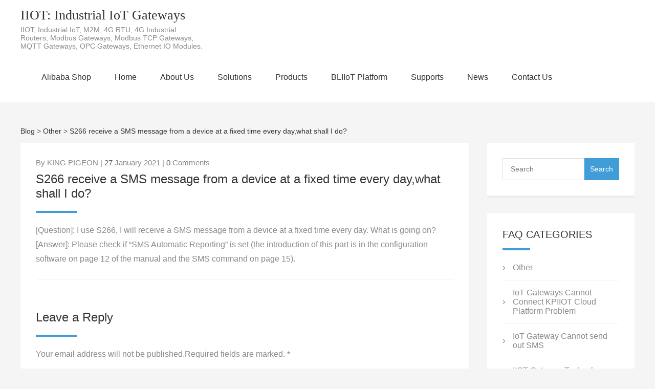

--- FILE ---
content_type: text/html; charset=utf-8
request_url: https://www.iot-solution.com/iotblog/_b0071.html
body_size: 3563
content:
<!doctype html>
<html lang="en">
<head>
<meta charset="utf-8" />
<meta http-equiv="X-UA-Compatible" content="IE=edge,chrome=1" />
<meta name="viewport" content="width=device-width; initial-scale=1.0; maximum-scale=1.0; user-scalable=0;" />
<meta name="apple-mobile-web-app-capable" content="yes" />
<meta name="apple-mobile-web-app-status-bar-style" content="black" />
<meta content="telephone=no" name="format-detection" />
<!-- Google tag (gtag.js) -->
<script async src="https://www.googletagmanager.com/gtag/js?id=AW-10929766190"></script>
<script>
  window.dataLayer = window.dataLayer || [];
  function gtag(){dataLayer.push(arguments);}
  gtag('js', new Date());

  gtag('config', 'AW-10929766190');
</script>

<script>
window.addEventListener('load', function (event) {
document.querySelectorAll('.form_button').forEach(function (e) {
e.addEventListener('click', function () {
var email = document.querySelector('[name="Email"]').value;
var name = document.querySelector('[name="Name"]').value;
var subject = document.querySelector('[name="Subject"]').value;
var msg = document.querySelector('[name="Content"]').value;
var mailformat = /^\w+([\.-]?\w+)@\w+([\.-]?\w+)(\.\w{2,3})+$/;
if (email.match(mailformat) && email != "" && name != "" && msg != "" && subject !== "") {
gtag('event', 'conversion', { 'send_to': 'AW-10929766190/COeGCO7D4o0YEK7-29so' });
}
});
});
});
</script>

<script>
window.addEventListener('load', function () {
if (window.location.href.includes("/inquiry_success.html")) {
gtag('event', 'conversion', { 'send_to': 'AW-10929766190/COeGCO7D4o0YEK7-29so' });

}
})
</script><!-- Google Tag Manager -->
<script>(function(w,d,s,l,i){w[l]=w[l]||[];w[l].push({'gtm.start':
new Date().getTime(),event:'gtm.js'});var f=d.getElementsByTagName(s)[0],
j=d.createElement(s),dl=l!='dataLayer'?'&l='+l:'';j.async=true;j.src=
'https://www.googletagmanager.com/gtm.js?id='+i+dl;f.parentNode.insertBefore(j,f);
})(window,document,'script','dataLayer','GTM-W74JD39');</script>
<!-- End Google Tag Manager --><!-- Global site tag (gtag.js) - Google Analytics -->
<script async src="https://www.googletagmanager.com/gtag/js?id=G-2DV70PTK6H"></script>
<script>
  window.dataLayer = window.dataLayer || [];
  function gtag(){dataLayer.push(arguments);}
  gtag('js', new Date());

  gtag('config', 'G-2DV70PTK6H');
</script><meta name="google-site-verification" content="5t9HtLjWzbGZCCa2kGllZYdVOHxKFO4CmMbO24OIwQs" /><meta name="google-site-verification" content="8fm-wK2OtftMz0pN1Ww1hxD4zuOhZZmPdwC5P_TAQis" /><meta property="og:title" content="S266 receive a SMS message from a device at a fixed time every day,what shall I do?" /><meta property="og:url" content="https://www.iot-solution.com/iotblog/_b0071.html" /><meta property="og:description" content="S266 receive a SMS message from a device at a fixed time every day,what shall I do?" /><link rel="canonical" href="https://www.iot-solution.com/iotblog/_b0071.html" />
<link rel='shortcut icon' href='//ueeshop.ly200-cdn.com/u_file/UPAO/UPAO561/2207/photo/a84c51b868.png?x-oss-process=image/format,webp' />
<meta name="keywords" content="S266 receive a SMS message from a device at a fixed time every day,what shall I do?" />
<meta name="description" content="S266 receive a SMS message from a device at a fixed time every day,what shall I do?" />
<title>S266 receive a SMS message from a device at a fixed time every day,what shall I do?</title>
<link href='/static/css/global.css?v=4.00881672804663' rel='stylesheet' type='text/css'  />
<script type='text/javascript' src='/static/js/jquery-1.7.2.min.js?v=4.00881672804663' ></script>
<script type='text/javascript' src='/static/js/lang/en.js?v=4.00881672804663' ></script>
<script type='text/javascript' src='/static/js/global.js?v=4.00881672804663' ></script>
<link href='/static/blog/default/css/style.css?v=4.00881672804663' rel='stylesheet' type='text/css'  />
<script type='text/javascript' src='/static/blog/default/js/blog.js?v=4.00881672804663' ></script>
</head>
<body>
<div id="b_header">
	<div class="wrap">
    	<div class="leftbar">
        	<div class="title">IIOT: Industrial IoT Gateways</div>
            <div class="brief">IIOT, Industrial IoT, M2M, 4G RTU, 4G Industrial Routers, Modbus Gateways, Modbus TCP Gateways, MQTT Gateways, OPC Gateways, Ethernet IO Modules.</div>
        </div>
        <div class="rightbar">
        	<div class="menu"><i></i><i></i><i></i></div>
            <div class="nav">
                                <div class="item"><a href="https://bare.en.alibaba.com/" target="_blank">Alibaba Shop</a></div>
                                <div class="item"><a href="https://gateway-iot.com/" target="_blank">Home</a></div>
                                <div class="item"><a href="https://gateway-iot.com/about-king-pigeon-a00060a1.html" target="_blank">About Us</a></div>
                                <div class="item"><a href="https://gateway-iot.com/temperature-humidity-remote-monitoring-solutions-reference-a00024a1.html" target="_blank">Solutions</a></div>
                                <div class="item"><a href="https://gateway-iot.com/iotproducts/" target="_blank">Products</a></div>
                                <div class="item"><a href="https://gateway-iot.com/kpiiot-cloud-platform-a00220a1.html" target="_blank">BLIIoT Platform</a></div>
                                <div class="item"><a href="https://gateway-iot.com/iotdownload/" target="_blank">Supports</a></div>
                                <div class="item"><a href="https://gateway-iot.com/industrial-iot-news/" target="_blank">News</a></div>
                                <div class="item"><a href="https://gateway-iot.com/contact-us-a00016a1.html" target="_blank">Contact Us</a></div>
                                <div class="clear"></div>
            </div>
        </div>
        <div class="clear"></div>
    </div>
</div><div class="spacing"></div>
<div class="main_con wrap">
    <div class="ueeshop_responsive_position clean s1">
	<div class="title">Other</div>
	<div class="position"><a href="/iotblog/">Blog</a> > <a class='po_cur' href='/iotblog/c/other_0015'>Other</a> &gt; <a href="javascript:;">S266 receive a SMS message from a device at a fixed time every day,what shall I do?</a></div>
</div>	<div class="leftbar fl">
		<div class="container">
        	<div class="item">
                <div class="para">By KING PIGEON | <span>27</span> January 2021 | <span>0</span> Comments</div>
                <h2>S266 receive a SMS message from a device at a fixed time every day,what shall I do?</h2>
                <div class="bg"></div>
                <div class="clear"></div>
                <div class="con"><strong>[Question]</strong>: I use S266, I will receive a SMS message from a device at a fixed time every day. What is going on?<br />
<strong>[Answer]</strong>: Please check if &ldquo;SMS Automatic Reporting&rdquo; is set (the introduction of this part is in the configuration software on page 12 of the manual and the SMS command on page 15).</div>
                <div class="share"><!-- Go to www.addthis.com/dashboard to customize your tools -->
<div class="addthis_sharing_toolbox"></div>
<script type="text/javascript" src="//s7.addthis.com/js/300/addthis_widget.js#pubid=ra-559f74332bfa6ac0" async></script></div>
                <div class="line"></div>
                                <div class="blank20"></div>
                <h2>Leave a Reply</h2>
                <div class="bg"></div>
                <div class="con">Your email address will not be published.Required fields are marked. *</div>
                <div class="blank20"></div>
                <div class="form">
                	<form>
                    	<div class="label">Name</div>
                        <div class="input"><input type="text" class="text" name="Name" notnull /></div>
                        <div class="blank20"></div>
                    	<div class="label">E-mail</div>
                        <div class="input"><input type="text" class="text" name="Email" format="Email" notnull /></div>
                        <div class="blank20"></div>
                    	<div class="label">Content</div>
                        <div class="input"><textarea name="Content" class="textarea" notnull maxlength="255" ></textarea></div>
                        <div class="blank20"></div>
                        <div class="label">Verification code</div>
                        <div class="input">
                            <input name="VCode" type="text" class="text vcode" size="15" maxlength="4" notnull />
                            <img src='/inc/class/v_code.class.php?name=blog&length=4&charset=en' onclick='this.src="/inc/class/v_code.class.php?name=blog&length=4&charset=en&r="+Math.random();' style='cursor:pointer;'>							                        </div>
                        <div class="clear"></div>
                        <input type="submit" class="submit" value="WRITE REVIEW" />
                        <input type="hidden" name="AId" value="71" />
                        <input type="hidden" name="do_action" value="action.blog_review" />
                        <div class="clear"></div>
                    </form>
                </div>
            </div>
        </div>
        <div class="spacing"></div>
    </div>
    <div class="rightbar fr"><div class="container">
	<div class="search">
        <form action="/blog/" method="get">
            <input class="txt" name="Keyword" type="text" placeholder="Search" value="" />
            <input class="btn" type="submit" value="Search" />
            <div class="clear"></div>
        </form>
    </div>
</div>
<div class="spacing"></div>
<div class="container">
    <div class="category">
        <div class="title">FAQ CATEGORIES</div>
        <div class="bg"></div>
        <ul>
                        <li style="margin-top:0; border-top:0;"><a href="/iotblog/c/other_0015">Other</a></li>
                        <li ><a href="/iotblog/c/iot-gateways-cannot-connect-kpiiot-cloud-platform-problem_0016">IoT Gateways Cannot Connect KPIIOT Cloud Platform Problem</a></li>
                        <li ><a href="/iotblog/c/iot-gateway-cannot-send-out-sms_0017">IoT Gateway Cannot send out SMS</a></li>
                        <li ><a href="/iotblog/c/iiot-gateway-technology_0018">IIOT Gateway Technology</a></li>
                        <li ><a href="/iotblog/c/iot-solutions_0019">IoT Solutions</a></li>
                        <li ><a href="/iotblog/c/i-o-modules-for-data-acquisition_0020">I/O Modules for Data Acquisition</a></li>
                        <li ><a href="/iotblog/c/industry-news_0021">Industry news</a></li>
                        <li ><a href="/iotblog/c/edgeio_0022">EdgeIO</a></li>
                    </ul>
    </div>
</div>
<div class="spacing"></div>
<div class="container">
	<div class="category">
    	<div class="title">ARCHIVES</div>
        <div class="bg"></div>
        <ul>
                        <li style="margin-top:0; border-top:0;"><a href="">December 2020</a></li>
                        <li ><a href="">January 2021</a></li>
                        <li ><a href="">April 2021</a></li>
                        <li ><a href="">October 2021</a></li>
                        <li ><a href="">November 2021</a></li>
                        <li ><a href="">December 2021</a></li>
                    </ul>
    </div>
</div>
<div class="spacing"></div>
<div class="container">
    <div class="category">
        <div class="title">POPULAR BLOG</div>
        <div class="bg"></div>
        <ul>
                        <li style="margin-top:0; border-top:0;"><a href="/iotblog/_b0108.html">Devices and gateways in IoT Applications</a></li>
                        <li ><a href="/iotblog/_b0107.html">Tunnel remote monitoring system</a></li>
                        <li ><a href="/iotblog/_b0106.html">Top Industrial 4G Routers --R40 Dual Simcard Industrial VPN Router</a></li>
                        <li ><a href="/iotblog/_b0104.html">Choose the Correct IoT Gateway is important for IoT Solutions</a></li>
                        <li ><a href="/iotblog/_b0103.html">The Differences of IoT Gateway and Industrial IoT Gateway </a></li>
                    </ul>
    </div>
</div>
<div class="spacing"></div>
</div>
    <div class="clear"></div>
</div>
<div id="b_footer">
	<div class="wrap">
    	<div class="row">Powered By BLIIoT-BeiLai Technology Co., Ltd.</div>    	<div class="row"></div>
    </div>
</div></body>
</html>

--- FILE ---
content_type: text/css
request_url: https://www.iot-solution.com/static/blog/default/css/style.css?v=4.00881672804663
body_size: 1995
content:
/*
Powered by ueeshop.com		http://www.ueeshop.com
广州联雅网络科技有限公司		020-83226791
*/
body{ background:#f5f5f5;}
/* *{ font-family:"MyriadPro";} */
.wrap{ max-width:1200px; margin:0 auto;}
.spacing{ height:35px;}
.main_con .fl{ width:73%; float:left;}
.main_con .fr{ width:24%; float:right;}
.container{ background:#fff; padding:30px; box-shadow:0 4px 2px 0 rgba(0,0,0,0.04);}
.blog_list_more{ display:block; padding:0; font-size:16px; color:#898989; text-align:center; line-height:35px; margin-bottom:35px; transition: all 0.2s ease-in-out;}
.blog_list_more:hover{ background:#419dd8; color:#fff; text-decoration:none;}
/*
@font-face { font-family:"MyriadPro"; src:url("../../../../../css/font/MyriadPro.woff2") format("woff2"),url("../../../../../css/font/MyriadPro.woff") format("woff"),url("../../../../../css/font/MyriadPro.ttf") format("truetype"),url("../../../../../css/font/MyriadPro.eot") format("embedded-opentype"); font-weight: normal; font-style: normal;}*/

#b_header{ background:#fff;}
#b_header .leftbar{ width:30%; float:left;}
#b_header .rightbar{ width: 100%; float:right;}
#b_header .title{ padding-top:15px; font-family:"Microsoft YaHei"; font-size:26px;}
#b_header .brief{ font-size:14px; color:#898989; padding:5px 0;}
#b_header .menu{ display:none;}
#b_header .nav{ height:96px; overflow:hidden;}
#b_header .nav .item{ float:left; height:93px; border-bottom:3px solid transparent; line-height:96px; margin-left: 3%; transition: all 0.2s ease-in-out;}
#b_header .nav .item a{ font-size:16px; text-decoration:none; padding:0 5px; display:inline-block; transition: all 0.2s ease-in-out;}
#b_header .nav .item:hover{ border-bottom:3px solid #419dd8;}
#b_header .nav .item:hover a{ color:#419dd8;}

#b_footer{ background:#676767; padding:10px 0; margin-top:30px;}
#b_footer *{ font-size:16px; color:#fff;}
#b_footer .row{ text-align:center; padding:5px 0;}

.container .item .para{ font-size:15px; color:#898989;}
.container .item .para span{ color:#595959;}
.container .item h2{ margin-top:10px; font-size:24px;}
.container .item h2 a{ text-decoration:none; transition: all 0.2s ease-in-out;}
.container .item h2 a:hover{ color:#419dd8;}
.container .item .bg{ width:80px; height:4px; margin-top:20px; background:#419dd8;}
.container .item .con{ font-size:16px; color:#898989; line-height:28px; margin-top:20px;}
.container .item .img{ height:150px; margin-top:15px;}
.container .item .line{ height:1px; background:#f2f2f2; margin-top:25px; margin-bottom:30px;}
.container .item .read{ width:136px; height:44px; line-height:44px; text-align:center; font-size:16px; color:#419dd8; border-radius:22px; border:1px solid #dfdfdf; display:inline-block; text-decoration:none; transition: all 0.2s ease-in-out;}
.container .item .read:hover{ color:#fff; background:#419dd8;}
.container .item .share{margin-top: 20px;}

.container .item .review .name{ font-size:18px; color:#666; margin-top:30px;}
.container .item .review .box{ border:1px solid #f2f2f2; padding:17px; position:relative; margin-top:15px;}
.container .item .review .box .txt{ font-size:16px; color:#666; line-height:25px;}
.container .item .review .box .txt span{ color:#419dd8;}
.container .item .review .box .date{ font-size:14px; color:#999; margin-top:20px;}
.container .item .review .box i{ width:15px; height:9px; display:block; position:absolute; left:15px; top:-9px; background:url(../images/review_sign.jpg) no-repeat;}
.container .item .review .more{ width:236px; height:45px; line-height:45px; display:block; text-align:center; margin:0 auto; background:#f5f5f5; font-size:16px; color:#666; margin-top:30px; transition: all 0.2s ease-in-out; text-decoration:none;}
.container .item .review .more:hover{ background:#419dd8; color:#fff;}

.container .item .form .label{ width:22%; float:left; height:20px; line-height:20px; padding:13px 0; font-size:14px; font-family:Arial;}
.container .item .form .input{ width:78%; float:right;}
.container .item .form .input input{ width:100%; height:46px; line-height:46px; box-sizing:border-box; border:1px solid #eee; text-indent:10px; font-size:16px;}
.container .item .form .input input.vcode{ max-width:150px;vertical-align: middle;}
.container .item .form .input img{height:38px;vertical-align: middle;margin-left: 7px;}
.container .item .form .input textarea{ width:100%; height:86px; box-sizing:border-box; border:1px solid #eee; padding:10px; font-size:16px;}
.container .item .form .submit{ width:148px; height:36px; line-height:36px; text-align:center; font-size:14px; color:#fff; font-family:Arial; display:block; border:0; background:#0266c3; margin-top:35px; border-radius:2px; float:right; margin-bottom:30px; cursor:pointer; transition: all 0.2s ease-in-out;}
.container .item .form .submit:hover{ background:#015bae;}

.container .search .txt{ width:70%; float:left; box-sizing:border-box; height:43px; line-height:43px; border:1px solid #dfdfdf; text-indent:15px;}
.container .search .btn{ width:30%; float:left; height:43px; line-height:43px; cursor:pointer; font-size:14px; color:#fff; background:#419dd8; border:0; transition: all 0.2s ease-in-out;}
.container .search .btn:hover{ background:#3a8fc5;}

.container .category .title{ font-size:20px;}
.container .category .bg{ width:54px; height:4px; background:#419dd8; margin-top:15px; margin-bottom:10px;}
.container .category ul li{ border-top:1px solid #f2f2f2; padding:15px 0; padding-left:20px; background:url(../images/li_sign.jpg) 0 center no-repeat;}
.container .category ul li a{ font-size:16px; color:#898989; transition: all 0.2s ease-in-out;}
.container .category ul li a:hover{ color:#419dd8;}
.container .category .tags a{ font-size:14px; color:#898989; display:inline-block; background:#f5f5f5; text-decoration:none; padding:5px 10px; margin-right:10px; margin-bottom:10px; transition: all 0.2s ease-in-out;}
.container .category .tags a:hover{ background:#419dd8; color:#fff;}

.ueeshop_responsive_position .title{ display: none; }
.ueeshop_responsive_position .position{ font-size: 14px; height: 45px; line-height: 45px; color: #555; }

@media (max-width: 1200px){
	#b_header .nav .item{ margin-left: 2%; }
}

@media (max-width: 1023px){
	#b_header .nav .item{ margin-left: 1%; }
}

@media (max-width: 768px){
	.spacing{ height:15px;}
	.main_con .fl{ width:100%; float:none;}
	.main_con .fr{ width:100%; float:none;}
	.blog_list_more{ background:#419dd8; color:#fff; margin-bottom:15px;}
	
	#b_header .leftbar{ width:calc(100% - 100px); float:none; text-align:center; margin:0 auto;}
	#b_header .brief{ padding-bottom:15px;}
	#b_header .rightbar{ width:30px; height:25px; position:absolute; right:10px; top:25px; background:#419dd8; float:none;}
	#b_header .menu{ display:block; width:100%; height:100%; position:relative;}
	#b_header .menu i{ display:block; width:20px; height:2px; background:#fff; position:absolute; left:5px; transition: all 0.2s ease-in-out;}
	#b_header .menu i:nth-child(1){ top:6px;}
	#b_header .menu i:nth-child(2){ top:11px;}
	#b_header .menu i:nth-child(3){ top:16px;}
	#b_header .nav{ width:calc(100% - 50px); float:none; position:fixed; height:100%; top:0; left:-100%; background:rgba(0,0,0,0.8); box-sizing:border-box; padding:10px 0; transition: all 0.2s ease-in-out; z-index: 10;}
	#b_header .nav .item{ float:none; height:40px; line-height:40px; margin:0 20px; border-bottom:1px solid #fff;}
	#b_header .nav .item:hover{ border-bottom:1px solid #fff;}
	#b_header .nav .item a{ color:#fff;}
	#b_header .current .menu i:nth-child(1){ transform:rotate(45deg); top:11px;}
	#b_header .current .menu i:nth-child(2){ display:none;}
	#b_header .current .menu i:nth-child(3){ transform:rotate(-45deg); top:11px;}
	#b_header .current .nav{ left:0;}
	
	.container .item .form .input input.vcode{ width:100%;}
	.container .item .form .input img{ float:none; height:auto; margin-top:10px;}
}

--- FILE ---
content_type: application/javascript
request_url: https://www.iot-solution.com/static/blog/default/js/blog.js?v=4.00881672804663
body_size: 2281
content:
/*
Powered by ueeshop.com		http://www.ueeshop.com
广州联雅网络科技有限公司		020-83226791
*/
$(function(){
	$('#b_header .rightbar .menu').on('touchend',function(){
		$(this).parent().toggleClass('current');
	});
	if($('#blog_list').size()){
		//列表加载
		var page=1;
		var loading=0;
		var load_list=function(){
			if(!loading){
				loading=1;
				$.get('?', 'do_action=action.blog_list_loading&date='+date+'&Keyword='+Keyword+'&CateId='+CateId+'&Tags='+Tags+'&page='+page, function(data){
					if(data.ret=1){
						var html='';
						for(var key in data.msg[0]){
							html+='<div class="container">';
								html+='<div class="item">';
									html+='<div class="para">By '+data.msg[0][key].Author+' | <span>'+data.msg[0][key].Day+'</span> '+data.msg[0][key].YearMonth+' | <span>'+data.msg[0][key].Comments+'</span> Comments</div>';
									html+='<h2><a href="'+data.msg[0][key].Url+'" target="_blank">'+data.msg[0][key].Title+'</a></h2>';
									html+='<div class="bg"></div>';
									html+='<div class="con">'+data.msg[0][key].BriefDescription+'</div>';
									if(data.msg[0][key].PicPath){
										html+='<div class="img"><img src="'+data.msg[0][key].PicPath+'" /></div>';
									}
									html+='<div class="line"></div>';
									html+='<a href="'+data.msg[0][key].Url+'" target="_blank" class="read">READ MORE</a>';
								html+='</div>';
							html+='</div>';
							html+='<div class="spacing"></div>';
						}
						if(!data.msg[0].length && page==1){	//没有内容
							html+='<div class="container">';
								html+='<div class="item">';
									html+='<div class="con">No Data!</div>';
								html+='</div>';
							html+='</div>';
						}
						$('#blog_list').append(html);
						if(data.msg[2]==data.msg[3] || (!data.msg[0].length && page==1)) $('.blog_list_more').remove();
						page++;
					}
					loading=0;
				}, 'json');

			}
		}
		load_list();
		$('.blog_list_more').click(function(){load_list();});
	}
	//评论加载
	if($('.review_content').size()){
		var review_page=1;
		var review_loading=0;
		var load_review=function(){
			if(!review_loading){
				review_loading=1;
				$.post('?', 'do_action=action.blog_review_loading&AId='+$('input[name=AId]').val()+'&page='+review_page, function(data){
					if(data.ret==1){
						var html='';
						for(var key in data.msg[0]){
							html+='<div class="name">'+data.msg[0][key].Name+'</div>';
							html+='<div class="box">';
								html+='<div class="txt">'+data.msg[0][key].Content+'</div>';
								if(data.msg[0][key]['Reply']){
									html+='<div class="blank6"></div>';
									html+='<div class="txt"><span>Re：</span>'+data.msg[0][key]['Reply']+'</div>';
								}
								html+='<div class="date">'+data.msg[0][key].AccTime+'</div>';
							html+='</div>';
						}
						$('.review_content').append(html);
						if(data.msg[2]==data.msg[3]) $('.review .more').remove();
						review_page++;
					}
					review_loading=0;
				}, 'json');
			}
		}
		load_review();
		$('.review .more').click(function(){load_review();});
	}
	$('.form form').submit(function(){return false;});
	$('.form input:submit').click(function(){
		if(global_obj.check_form($('*[notnull]'), $('*[format]'))){return false;};
		$('.form input:submit').attr('disabled', true);
		$.post('?', $('.form form').serializeArray(), function(data){
			if (data.ret!=1){
				$('.form input:submit').removeAttr('disabled');
				global_obj.new_win_alert(data.msg);
			}else{
				global_obj.new_win_alert(data.msg, function(){
					window.location=window.location.href;
				}, '', undefined, '');
			}
		}, 'json');
	});
	$('.share_toolbox .share_s_btn').on('click', function(){//分享
		var $obj=$('.share_toolbox');
		if(!$(this).hasClass('share_s_more')){
			$(this).shareThis($(this).attr('data'), $obj.attr('data-title'), $obj.attr('data-url'));
		}
	});
})

//分享插件
$.fn.shareThis=function(type, title, url){
	var image=back_url=encode_url="";
	if(url==undefined){
		url=window.location.href;
	}
	if(url.indexOf("#")>0){
		url=url.substring(0, url.indexOf("#"));
	}
	if(type=="pinterest"){
		//image=window.location.protocol+'//'+window.location.host+$(".big_box .big_pic>img").attr("src");
		//var url=$(".big_box .big_pic>img").attr("src");
		image=$(".big_box .big_pic>img").attr("src");
		if(image.indexOf('ueeshop.ly200-cdn.com')!=-1){
			image=$(".big_box .big_pic>img").attr("src");
		}else{
			image=window.location.protocol+'//'+window.location.host+$(".big_box .big_pic>img").attr("src");
		}
	}
	if(image!="" && image!=undefined){
		image=encodeURIComponent(image);
	}
	e_url=encodeURIComponent(url);
	title=encodeURIComponent(title);
	switch(type){
		case "delicious":
			back_url = "https://delicious.com/post?title=" + title + "&url=" + e_url;
			break;
		case "digg":
			back_url = "http://digg.com/submit?phase=2&url=" + e_url + "&title=" + title + "&bodytext=&topic=tech_deals";
			break;
		case "reddit":
			back_url = "http://reddit.com/submit?url=" + e_url + "&title=" + title;
			break;
		case "furl":
			back_url = "http://www.furl.net/savedialog.jsp?t=" + title + "&u=" + e_url;
			break;
		case "rawsugar":
			back_url = "http://www.rawsugar.com/home/extensiontagit/?turl=" + e_url + "&tttl=" + title;
			break;
		case "stumbleupon":
			back_url = "http://www.stumbleupon.com/submit?url=" + e_url + "&title=" + title;
			break;
		case "blogmarks":
			break;
		case "facebook":
			back_url = "http://www.facebook.com/share.php?src=bm&v=4&u=" + e_url + "&t=" + title;
			break;
		case "technorati":
			back_url = "http://technorati.com/faves?sub=favthis&add=" + e_url;
			break;
		case "spurl":
			back_url = "http://www.spurl.net/spurl.php?v=3&title=" + title + "&url=" + e_url;
			break;
		case "simpy":
			back_url = "http://www.simpy.com/simpy/LinkAdd.do?title=" + title + "&href=" + e_url;
			break;
		case "ask":
			break;
		case "google":
			back_url = "http://www.google.com/bookmarks/mark?op=edit&output=popup&bkmk=" + e_url + "&title=" + title;
			break;
		case "netscape":
			back_url = "http://www.netscape.com/submit/?U=" + e_url + "&T=" + title + "&C=";
			break;
		case "slashdot":
			back_url = "http://slashdot.org/bookmark.pl?url=" + url + "&title=" + title;
			break;
		case "backflip":
			back_url = "http://www.backflip.com/add_page_pop.ihtml?title=" + title + "&url=" + e_url;
			break;
		case "bluedot":
			back_url = "http://bluedot.us/Authoring.aspx?u=" + e_url + "&t=" + title;
			break;
		case "kaboodle":
			back_url = "http://www.kaboodle.com/za/selectpage?p_pop=false&pa=url&u=" + e_url;
			break;
		case "squidoo":
			back_url = "http://www.squidoo.com/lensmaster/bookmark?" + e_url;
			break;
		case "twitter":
			back_url = "https://twitter.com/intent/tweet?status=" + title + ":+" + e_url;
			break;
		case "pinterest":
			back_url = "http://pinterest.com/pin/create/button/?url=" + e_url + "&media=" + image + "&description=" + title;
			break;
		case "vk":
			back_url = "http://vk.com/share.php?url=" + url;
			break;
		case "bluedot":
			back_url = "http://blinkbits.com/bookmarklets/save.php?v=1&source_url=" + e_url + "&title=" + title;
			break;
		case "blinkList":
			back_url = "http://blinkbits.com/bookmarklets/save.php?v=1&source_url=" + e_url + "&title=" + title;
			break;
		case "linkedin":
			back_url = "http://www.linkedin.com/cws/share?url=" + e_url + "&title=" + title;
			break;
		case "googleplus":
			back_url = "https://plus.google.com/share?url=" + e_url;
			break;
	}
	window.open(back_url, "bookmarkWindow");
}